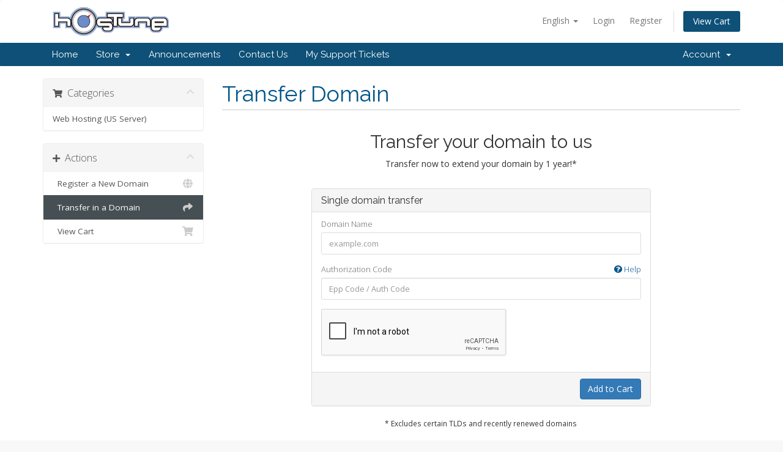

--- FILE ---
content_type: text/html; charset=utf-8
request_url: https://portal.hostune.com/cart.php?a=add&domain=transfer
body_size: 4650
content:
<!DOCTYPE html>
<html lang="en">
<head>
    <meta charset="utf-8" />
    <meta http-equiv="X-UA-Compatible" content="IE=edge">
    <meta name="viewport" content="width=device-width, initial-scale=1">
    <title>Shopping Cart - Hostune Network Indonesia</title>

    <!-- Styling -->
<link href="//fonts.googleapis.com/css?family=Open+Sans:300,400,600|Raleway:400,700" rel="stylesheet">
<link href="/templates/six/css/all.min.css?v=fc0667" rel="stylesheet">
<link href="/assets/css/fontawesome-all.min.css" rel="stylesheet">
<link href="/templates/six/css/custom.css" rel="stylesheet">

<!-- HTML5 Shim and Respond.js IE8 support of HTML5 elements and media queries -->
<!-- WARNING: Respond.js doesn't work if you view the page via file:// -->
<!--[if lt IE 9]>
  <script src="https://oss.maxcdn.com/libs/html5shiv/3.7.0/html5shiv.js"></script>
  <script src="https://oss.maxcdn.com/libs/respond.js/1.4.2/respond.min.js"></script>
<![endif]-->

<script type="text/javascript">
    var csrfToken = 'a4694e6767598ec2b07a06687cb474598b97bcc2',
        markdownGuide = 'Markdown Guide',
        locale = 'en',
        saved = 'saved',
        saving = 'autosaving',
        whmcsBaseUrl = "",
        requiredText = 'Required',
        recaptchaSiteKey = "6Le3l7cmAAAAAMC7rXspGUCJEpz_rlQmtzrxGxAn";
</script>
<script src="/templates/six/js/scripts.min.js?v=fc0667"></script>


    

</head>
<body data-phone-cc-input="1">



<section id="header">
    <div class="container">
        <ul class="top-nav">
                            <li>
                    <a href="#" class="choose-language" data-toggle="popover" id="languageChooser">
                        English
                        <b class="caret"></b>
                    </a>
                    <div id="languageChooserContent" class="hidden">
                        <ul>
                                                            <li>
                                    <a href="/cart.php?a=add&amp;domain=transfer&amp;language=arabic">العربية</a>
                                </li>
                                                            <li>
                                    <a href="/cart.php?a=add&amp;domain=transfer&amp;language=azerbaijani">Azerbaijani</a>
                                </li>
                                                            <li>
                                    <a href="/cart.php?a=add&amp;domain=transfer&amp;language=catalan">Català</a>
                                </li>
                                                            <li>
                                    <a href="/cart.php?a=add&amp;domain=transfer&amp;language=chinese">中文</a>
                                </li>
                                                            <li>
                                    <a href="/cart.php?a=add&amp;domain=transfer&amp;language=croatian">Hrvatski</a>
                                </li>
                                                            <li>
                                    <a href="/cart.php?a=add&amp;domain=transfer&amp;language=czech">Čeština</a>
                                </li>
                                                            <li>
                                    <a href="/cart.php?a=add&amp;domain=transfer&amp;language=danish">Dansk</a>
                                </li>
                                                            <li>
                                    <a href="/cart.php?a=add&amp;domain=transfer&amp;language=dutch">Nederlands</a>
                                </li>
                                                            <li>
                                    <a href="/cart.php?a=add&amp;domain=transfer&amp;language=english">English</a>
                                </li>
                                                            <li>
                                    <a href="/cart.php?a=add&amp;domain=transfer&amp;language=estonian">Estonian</a>
                                </li>
                                                            <li>
                                    <a href="/cart.php?a=add&amp;domain=transfer&amp;language=farsi">Persian</a>
                                </li>
                                                            <li>
                                    <a href="/cart.php?a=add&amp;domain=transfer&amp;language=french">Français</a>
                                </li>
                                                            <li>
                                    <a href="/cart.php?a=add&amp;domain=transfer&amp;language=german">Deutsch</a>
                                </li>
                                                            <li>
                                    <a href="/cart.php?a=add&amp;domain=transfer&amp;language=hebrew">עברית</a>
                                </li>
                                                            <li>
                                    <a href="/cart.php?a=add&amp;domain=transfer&amp;language=hungarian">Magyar</a>
                                </li>
                                                            <li>
                                    <a href="/cart.php?a=add&amp;domain=transfer&amp;language=italian">Italiano</a>
                                </li>
                                                            <li>
                                    <a href="/cart.php?a=add&amp;domain=transfer&amp;language=macedonian">Macedonian</a>
                                </li>
                                                            <li>
                                    <a href="/cart.php?a=add&amp;domain=transfer&amp;language=norwegian">Norwegian</a>
                                </li>
                                                            <li>
                                    <a href="/cart.php?a=add&amp;domain=transfer&amp;language=portuguese-br">Português</a>
                                </li>
                                                            <li>
                                    <a href="/cart.php?a=add&amp;domain=transfer&amp;language=portuguese-pt">Português</a>
                                </li>
                                                            <li>
                                    <a href="/cart.php?a=add&amp;domain=transfer&amp;language=romanian">Română</a>
                                </li>
                                                            <li>
                                    <a href="/cart.php?a=add&amp;domain=transfer&amp;language=russian">Русский</a>
                                </li>
                                                            <li>
                                    <a href="/cart.php?a=add&amp;domain=transfer&amp;language=spanish">Español</a>
                                </li>
                                                            <li>
                                    <a href="/cart.php?a=add&amp;domain=transfer&amp;language=swedish">Svenska</a>
                                </li>
                                                            <li>
                                    <a href="/cart.php?a=add&amp;domain=transfer&amp;language=turkish">Türkçe</a>
                                </li>
                                                            <li>
                                    <a href="/cart.php?a=add&amp;domain=transfer&amp;language=ukranian">Українська</a>
                                </li>
                                                    </ul>
                    </div>
                </li>
                                        <li>
                    <a href="/clientarea.php">Login</a>
                </li>
                                    <li>
                        <a href="/register.php">Register</a>
                    </li>
                                <li class="primary-action">
                    <a href="/cart.php?a=view" class="btn">
                        View Cart
                    </a>
                </li>
                                </ul>

                    <a href="/index.php" class="logo"><img src="/assets/img/logo.png" alt="Hostune Network Indonesia"></a>
        
    </div>
</section>

<section id="main-menu">

    <nav id="nav" class="navbar navbar-default navbar-main" role="navigation">
        <div class="container">
            <!-- Brand and toggle get grouped for better mobile display -->
            <div class="navbar-header">
                <button type="button" class="navbar-toggle" data-toggle="collapse" data-target="#primary-nav">
                    <span class="sr-only">Toggle navigation</span>
                    <span class="icon-bar"></span>
                    <span class="icon-bar"></span>
                    <span class="icon-bar"></span>
                </button>
            </div>

            <!-- Collect the nav links, forms, and other content for toggling -->
            <div class="collapse navbar-collapse" id="primary-nav">

                <ul class="nav navbar-nav">

                        <li menuItemName="Home" class="" id="Primary_Navbar-Home">
        <a href="/index.php">
                        Home
                                </a>
            </li>
    <li menuItemName="Store" class="dropdown" id="Primary_Navbar-Store">
        <a class="dropdown-toggle" data-toggle="dropdown" href="#">
                        Store
                        &nbsp;<b class="caret"></b>        </a>
                    <ul class="dropdown-menu">
                            <li menuItemName="Browse Products Services" id="Primary_Navbar-Store-Browse_Products_Services">
                    <a href="/cart.php">
                                                Browse All
                                            </a>
                </li>
                            <li menuItemName="Shop Divider 1" class="nav-divider" id="Primary_Navbar-Store-Shop_Divider_1">
                    <a href="">
                                                -----
                                            </a>
                </li>
                            <li menuItemName="Web Hosting (US Server)" id="Primary_Navbar-Store-Web_Hosting_(US_Server)">
                    <a href="/cart.php?gid=2">
                                                Web Hosting (US Server)
                                            </a>
                </li>
                            <li menuItemName="Register a New Domain" id="Primary_Navbar-Store-Register_a_New_Domain">
                    <a href="/cart.php?a=add&domain=register">
                                                Register a New Domain
                                            </a>
                </li>
                            <li menuItemName="Transfer a Domain to Us" id="Primary_Navbar-Store-Transfer_a_Domain_to_Us">
                    <a href="/cart.php?a=add&domain=transfer">
                                                Transfer Domains to Us
                                            </a>
                </li>
                        </ul>
            </li>
    <li menuItemName="Announcements" class="" id="Primary_Navbar-Announcements">
        <a href="/announcements">
                        Announcements
                                </a>
            </li>
    <li menuItemName="Contact Us" class="" id="Primary_Navbar-Contact_Us">
        <a href="/contact.php">
                        Contact Us
                                </a>
            </li>
    <li menuItemName="My Support Tickets" class="" id="Primary_Navbar-My_Support_Tickets">
        <a href="https://portal.hostune.com/supporttickets.php">
                        My Support Tickets
                                </a>
            </li>

                </ul>

                <ul class="nav navbar-nav navbar-right">

                        <li menuItemName="Account" class="dropdown" id="Secondary_Navbar-Account">
        <a class="dropdown-toggle" data-toggle="dropdown" href="#">
                        Account
                        &nbsp;<b class="caret"></b>        </a>
                    <ul class="dropdown-menu">
                            <li menuItemName="Login" id="Secondary_Navbar-Account-Login">
                    <a href="/clientarea.php">
                                                Login
                                            </a>
                </li>
                            <li menuItemName="Register" id="Secondary_Navbar-Account-Register">
                    <a href="/register.php">
                                                Register
                                            </a>
                </li>
                            <li menuItemName="Divider" class="nav-divider" id="Secondary_Navbar-Account-Divider">
                    <a href="">
                                                -----
                                            </a>
                </li>
                            <li menuItemName="Forgot Password?" id="Secondary_Navbar-Account-Forgot_Password?">
                    <a href="/password/reset/begin">
                                                Forgot Password?
                                            </a>
                </li>
                        </ul>
            </li>

                </ul>

            </div><!-- /.navbar-collapse -->
        </div>
    </nav>

</section>



<section id="main-body">
    <div class="container">
        <div class="row">

                <!-- Container for main page display content -->
        <div class="col-xs-12 main-content">
            

<link rel="stylesheet" type="text/css" href="/templates/orderforms/standard_cart/css/all.min.css?v=fc0667" />
<script type="text/javascript" src="/templates/orderforms/standard_cart/js/scripts.min.js?v=fc0667"></script>

<div id="order-standard_cart">

    <div class="row">

        <div class="pull-md-right col-md-9">

            <div class="header-lined">
                <h1>
                    Transfer Domain
                </h1>
            </div>

        </div>

        <div class="col-md-3 pull-md-left sidebar hidden-xs hidden-sm">

                <div menuItemName="Categories" class="panel panel-sidebar">
        <div class="panel-heading">
            <h3 class="panel-title">
                                    <i class="fas fa-shopping-cart"></i>&nbsp;
                
                Categories

                
                <i class="fas fa-chevron-up panel-minimise pull-right"></i>
            </h3>
        </div>

        
                    <div class="list-group">
                                                            <a menuItemName="Web Hosting (US Server)" href="/cart.php?gid=2" class="list-group-item" id="Secondary_Sidebar-Categories-Web_Hosting_(US_Server)">
                            
                            Web Hosting (US Server)

                                                    </a>
                                                </div>
        
            </div>

        <div menuItemName="Actions" class="panel panel-sidebar">
        <div class="panel-heading">
            <h3 class="panel-title">
                                    <i class="fas fa-plus"></i>&nbsp;
                
                Actions

                
                <i class="fas fa-chevron-up panel-minimise pull-right"></i>
            </h3>
        </div>

        
                    <div class="list-group">
                                                            <a menuItemName="Domain Registration" href="/cart.php?a=add&domain=register" class="list-group-item" id="Secondary_Sidebar-Actions-Domain_Registration">
                                                            <i class="fas fa-globe fa-fw"></i>&nbsp;
                            
                            Register a New Domain

                                                    </a>
                                                                                <a menuItemName="Domain Transfer" href="/cart.php?a=add&domain=transfer" class="list-group-item active" id="Secondary_Sidebar-Actions-Domain_Transfer">
                                                            <i class="fas fa-share fa-fw"></i>&nbsp;
                            
                            Transfer in a Domain

                                                    </a>
                                                                                <a menuItemName="View Cart" href="/cart.php?a=view" class="list-group-item" id="Secondary_Sidebar-Actions-View_Cart">
                                                            <i class="fas fa-shopping-cart fa-fw"></i>&nbsp;
                            
                            View Cart

                                                    </a>
                                                </div>
        
            </div>

    
        </div>

        <div class="col-md-9 pull-md-right">

            <div class="categories-collapsed visible-xs visible-sm clearfix">

    <div class="pull-left form-inline">
        <form method="get" action="/cart.php">
            <select name="gid" onchange="submit()" class="form-control">
                <optgroup label="Product Categories">
                                            <option value="2">Web Hosting (US Server)</option>
                                    </optgroup>
                <optgroup label="Actions">
                                                                <option value="registerdomain">Register a New Domain</option>
                                                                <option value="transferdomain" selected>Transfer in a Domain</option>
                                        <option value="viewcart">View Cart</option>
                </optgroup>
            </select>
        </form>
    </div>

    
</div>

            <div class="text-center">
                <h2>Transfer your domain to us</h2>
                <p>Transfer now to extend your domain by 1 year!*</p>
            </div>
            <br />

            <form method="post" action="cart.php" id="frmDomainTransfer">
<input type="hidden" name="token" value="a4694e6767598ec2b07a06687cb474598b97bcc2" />
                <input type="hidden" name="a" value="addDomainTransfer">

                <div class="row">
                    <div class="col-sm-8 col-sm-offset-2">
                        <div class="panel panel-default">
                            <div class="panel-heading">
                                <h3 class="panel-title">Single domain transfer</h3>
                            </div>
                            <div class="panel-body">
                                <div class="form-group">
                                    <label for="inputTransferDomain">Domain Name</label>
                                    <input type="text" class="form-control" name="domain" id="inputTransferDomain" value="" placeholder="example.com" data-toggle="tooltip" data-placement="left" data-trigger="manual" title="Please enter your domain" />
                                </div>
                                <div class="form-group">
                                    <label for="inputAuthCode" style="width:100%;">
                                        Authorization Code
                                        <a href="" data-toggle="tooltip" data-placement="left" title="To initiate a transfer you will need to obtain the authorization code from your current registrar. These can often be referred to as either the epp code or auth code. They act as a password and are unique to the domain name." class="pull-right"><i class="fas fa-question-circle"></i> Help</a>
                                    </label>
                                    <input type="text" class="form-control" name="epp" id="inputAuthCode" placeholder="Epp Code / Auth Code" data-toggle="tooltip" data-placement="left" data-trigger="manual" title="Required" />
                                </div>
                                <div id="transferUnavailable" class="alert alert-warning slim-alert text-center hidden"></div>
                                                                    <div class="form-group recaptcha-container" id="captchaContainer"></div>
                                                            </div>

                            <div class="panel-footer text-right">
                                <button type="submit" id="btnTransferDomain" class="btn btn-primary btn-transfer btn-recaptcha">
                                    <span class="loader hidden" id="addTransferLoader">
                                        <i class="fas fa-fw fa-spinner fa-spin"></i>
                                    </span>
                                    <span id="addToCart">Add to Cart</span>
                                </button>
                            </div>
                        </div>
                    </div>
                </div>

            </form>

            <p class="text-center small">* Excludes certain TLDs and recently renewed domains</p>

        </div>
    </div>
</div>



                </div><!-- /.main-content -->
                            <div class="clearfix"></div>
        </div>
    </div>
</section>

<section id="footer">
    <div class="container">
        <a href="#" class="back-to-top"><i class="fas fa-chevron-up"></i></a>
        <p>Copyright &copy; 2026 Hostune Network Indonesia. All Rights Reserved.</p>
    </div>
</section>

<div class="modal system-modal fade" id="modalAjax" tabindex="-1" role="dialog" aria-hidden="true">
    <div class="modal-dialog">
        <div class="modal-content panel-primary">
            <div class="modal-header panel-heading">
                <button type="button" class="close" data-dismiss="modal">
                    <span aria-hidden="true">&times;</span>
                    <span class="sr-only">Close</span>
                </button>
                <h4 class="modal-title"></h4>
            </div>
            <div class="modal-body panel-body">
                Loading...
            </div>
            <div class="modal-footer panel-footer">
                <div class="pull-left loader">
                    <i class="fas fa-circle-notch fa-spin"></i>
                    Loading...
                </div>
                <button type="button" class="btn btn-default" data-dismiss="modal">
                    Close
                </button>
                <button type="button" class="btn btn-primary modal-submit">
                    Submit
                </button>
            </div>
        </div>
    </div>
</div>

<form action="#" id="frmGeneratePassword" class="form-horizontal">
    <div class="modal fade" id="modalGeneratePassword">
        <div class="modal-dialog">
            <div class="modal-content panel-primary">
                <div class="modal-header panel-heading">
                    <button type="button" class="close" data-dismiss="modal" aria-label="Close"><span aria-hidden="true">&times;</span></button>
                    <h4 class="modal-title">
                        Generate Password
                    </h4>
                </div>
                <div class="modal-body">
                    <div class="alert alert-danger hidden" id="generatePwLengthError">
                        Please enter a number between 8 and 64 for the password length
                    </div>
                    <div class="form-group">
                        <label for="generatePwLength" class="col-sm-4 control-label">Password Length</label>
                        <div class="col-sm-8">
                            <input type="number" min="8" value="12" step="1" class="form-control input-inline input-inline-100" id="inputGeneratePasswordLength">
                        </div>
                    </div>
                    <div class="form-group">
                        <label for="generatePwOutput" class="col-sm-4 control-label">Generated Password</label>
                        <div class="col-sm-8">
                            <input type="text" class="form-control" id="inputGeneratePasswordOutput">
                        </div>
                    </div>
                    <div class="row">
                        <div class="col-sm-8 col-sm-offset-4">
                            <button type="submit" class="btn btn-default btn-sm">
                                <i class="fa fa-plus fa-fw"></i>
                                Generate new password
                            </button>
                            <button type="button" class="btn btn-default btn-sm copy-to-clipboard" data-clipboard-target="#inputGeneratePasswordOutput">
                                <img src="assets/img/clippy.svg" alt="Copy to clipboard" width="15">
                                
                            </button>
                        </div>
                    </div>
                </div>
                <div class="modal-footer">
                    <button type="button" class="btn btn-default" data-dismiss="modal">
                        Close
                    </button>
                    <button type="button" class="btn btn-primary" id="btnGeneratePasswordInsert" data-clipboard-target="#inputGeneratePasswordOutput">
                        Copy to clipboard & Insert
                    </button>
                </div>
            </div>
        </div>
    </div>
</form>



</body>
</html>


--- FILE ---
content_type: text/html; charset=utf-8
request_url: https://www.google.com/recaptcha/api2/anchor?ar=1&k=6Le3l7cmAAAAAMC7rXspGUCJEpz_rlQmtzrxGxAn&co=aHR0cHM6Ly9wb3J0YWwuaG9zdHVuZS5jb206NDQz&hl=en&v=N67nZn4AqZkNcbeMu4prBgzg&size=normal&anchor-ms=20000&execute-ms=30000&cb=nyzfhbvw8uun
body_size: 49378
content:
<!DOCTYPE HTML><html dir="ltr" lang="en"><head><meta http-equiv="Content-Type" content="text/html; charset=UTF-8">
<meta http-equiv="X-UA-Compatible" content="IE=edge">
<title>reCAPTCHA</title>
<style type="text/css">
/* cyrillic-ext */
@font-face {
  font-family: 'Roboto';
  font-style: normal;
  font-weight: 400;
  font-stretch: 100%;
  src: url(//fonts.gstatic.com/s/roboto/v48/KFO7CnqEu92Fr1ME7kSn66aGLdTylUAMa3GUBHMdazTgWw.woff2) format('woff2');
  unicode-range: U+0460-052F, U+1C80-1C8A, U+20B4, U+2DE0-2DFF, U+A640-A69F, U+FE2E-FE2F;
}
/* cyrillic */
@font-face {
  font-family: 'Roboto';
  font-style: normal;
  font-weight: 400;
  font-stretch: 100%;
  src: url(//fonts.gstatic.com/s/roboto/v48/KFO7CnqEu92Fr1ME7kSn66aGLdTylUAMa3iUBHMdazTgWw.woff2) format('woff2');
  unicode-range: U+0301, U+0400-045F, U+0490-0491, U+04B0-04B1, U+2116;
}
/* greek-ext */
@font-face {
  font-family: 'Roboto';
  font-style: normal;
  font-weight: 400;
  font-stretch: 100%;
  src: url(//fonts.gstatic.com/s/roboto/v48/KFO7CnqEu92Fr1ME7kSn66aGLdTylUAMa3CUBHMdazTgWw.woff2) format('woff2');
  unicode-range: U+1F00-1FFF;
}
/* greek */
@font-face {
  font-family: 'Roboto';
  font-style: normal;
  font-weight: 400;
  font-stretch: 100%;
  src: url(//fonts.gstatic.com/s/roboto/v48/KFO7CnqEu92Fr1ME7kSn66aGLdTylUAMa3-UBHMdazTgWw.woff2) format('woff2');
  unicode-range: U+0370-0377, U+037A-037F, U+0384-038A, U+038C, U+038E-03A1, U+03A3-03FF;
}
/* math */
@font-face {
  font-family: 'Roboto';
  font-style: normal;
  font-weight: 400;
  font-stretch: 100%;
  src: url(//fonts.gstatic.com/s/roboto/v48/KFO7CnqEu92Fr1ME7kSn66aGLdTylUAMawCUBHMdazTgWw.woff2) format('woff2');
  unicode-range: U+0302-0303, U+0305, U+0307-0308, U+0310, U+0312, U+0315, U+031A, U+0326-0327, U+032C, U+032F-0330, U+0332-0333, U+0338, U+033A, U+0346, U+034D, U+0391-03A1, U+03A3-03A9, U+03B1-03C9, U+03D1, U+03D5-03D6, U+03F0-03F1, U+03F4-03F5, U+2016-2017, U+2034-2038, U+203C, U+2040, U+2043, U+2047, U+2050, U+2057, U+205F, U+2070-2071, U+2074-208E, U+2090-209C, U+20D0-20DC, U+20E1, U+20E5-20EF, U+2100-2112, U+2114-2115, U+2117-2121, U+2123-214F, U+2190, U+2192, U+2194-21AE, U+21B0-21E5, U+21F1-21F2, U+21F4-2211, U+2213-2214, U+2216-22FF, U+2308-230B, U+2310, U+2319, U+231C-2321, U+2336-237A, U+237C, U+2395, U+239B-23B7, U+23D0, U+23DC-23E1, U+2474-2475, U+25AF, U+25B3, U+25B7, U+25BD, U+25C1, U+25CA, U+25CC, U+25FB, U+266D-266F, U+27C0-27FF, U+2900-2AFF, U+2B0E-2B11, U+2B30-2B4C, U+2BFE, U+3030, U+FF5B, U+FF5D, U+1D400-1D7FF, U+1EE00-1EEFF;
}
/* symbols */
@font-face {
  font-family: 'Roboto';
  font-style: normal;
  font-weight: 400;
  font-stretch: 100%;
  src: url(//fonts.gstatic.com/s/roboto/v48/KFO7CnqEu92Fr1ME7kSn66aGLdTylUAMaxKUBHMdazTgWw.woff2) format('woff2');
  unicode-range: U+0001-000C, U+000E-001F, U+007F-009F, U+20DD-20E0, U+20E2-20E4, U+2150-218F, U+2190, U+2192, U+2194-2199, U+21AF, U+21E6-21F0, U+21F3, U+2218-2219, U+2299, U+22C4-22C6, U+2300-243F, U+2440-244A, U+2460-24FF, U+25A0-27BF, U+2800-28FF, U+2921-2922, U+2981, U+29BF, U+29EB, U+2B00-2BFF, U+4DC0-4DFF, U+FFF9-FFFB, U+10140-1018E, U+10190-1019C, U+101A0, U+101D0-101FD, U+102E0-102FB, U+10E60-10E7E, U+1D2C0-1D2D3, U+1D2E0-1D37F, U+1F000-1F0FF, U+1F100-1F1AD, U+1F1E6-1F1FF, U+1F30D-1F30F, U+1F315, U+1F31C, U+1F31E, U+1F320-1F32C, U+1F336, U+1F378, U+1F37D, U+1F382, U+1F393-1F39F, U+1F3A7-1F3A8, U+1F3AC-1F3AF, U+1F3C2, U+1F3C4-1F3C6, U+1F3CA-1F3CE, U+1F3D4-1F3E0, U+1F3ED, U+1F3F1-1F3F3, U+1F3F5-1F3F7, U+1F408, U+1F415, U+1F41F, U+1F426, U+1F43F, U+1F441-1F442, U+1F444, U+1F446-1F449, U+1F44C-1F44E, U+1F453, U+1F46A, U+1F47D, U+1F4A3, U+1F4B0, U+1F4B3, U+1F4B9, U+1F4BB, U+1F4BF, U+1F4C8-1F4CB, U+1F4D6, U+1F4DA, U+1F4DF, U+1F4E3-1F4E6, U+1F4EA-1F4ED, U+1F4F7, U+1F4F9-1F4FB, U+1F4FD-1F4FE, U+1F503, U+1F507-1F50B, U+1F50D, U+1F512-1F513, U+1F53E-1F54A, U+1F54F-1F5FA, U+1F610, U+1F650-1F67F, U+1F687, U+1F68D, U+1F691, U+1F694, U+1F698, U+1F6AD, U+1F6B2, U+1F6B9-1F6BA, U+1F6BC, U+1F6C6-1F6CF, U+1F6D3-1F6D7, U+1F6E0-1F6EA, U+1F6F0-1F6F3, U+1F6F7-1F6FC, U+1F700-1F7FF, U+1F800-1F80B, U+1F810-1F847, U+1F850-1F859, U+1F860-1F887, U+1F890-1F8AD, U+1F8B0-1F8BB, U+1F8C0-1F8C1, U+1F900-1F90B, U+1F93B, U+1F946, U+1F984, U+1F996, U+1F9E9, U+1FA00-1FA6F, U+1FA70-1FA7C, U+1FA80-1FA89, U+1FA8F-1FAC6, U+1FACE-1FADC, U+1FADF-1FAE9, U+1FAF0-1FAF8, U+1FB00-1FBFF;
}
/* vietnamese */
@font-face {
  font-family: 'Roboto';
  font-style: normal;
  font-weight: 400;
  font-stretch: 100%;
  src: url(//fonts.gstatic.com/s/roboto/v48/KFO7CnqEu92Fr1ME7kSn66aGLdTylUAMa3OUBHMdazTgWw.woff2) format('woff2');
  unicode-range: U+0102-0103, U+0110-0111, U+0128-0129, U+0168-0169, U+01A0-01A1, U+01AF-01B0, U+0300-0301, U+0303-0304, U+0308-0309, U+0323, U+0329, U+1EA0-1EF9, U+20AB;
}
/* latin-ext */
@font-face {
  font-family: 'Roboto';
  font-style: normal;
  font-weight: 400;
  font-stretch: 100%;
  src: url(//fonts.gstatic.com/s/roboto/v48/KFO7CnqEu92Fr1ME7kSn66aGLdTylUAMa3KUBHMdazTgWw.woff2) format('woff2');
  unicode-range: U+0100-02BA, U+02BD-02C5, U+02C7-02CC, U+02CE-02D7, U+02DD-02FF, U+0304, U+0308, U+0329, U+1D00-1DBF, U+1E00-1E9F, U+1EF2-1EFF, U+2020, U+20A0-20AB, U+20AD-20C0, U+2113, U+2C60-2C7F, U+A720-A7FF;
}
/* latin */
@font-face {
  font-family: 'Roboto';
  font-style: normal;
  font-weight: 400;
  font-stretch: 100%;
  src: url(//fonts.gstatic.com/s/roboto/v48/KFO7CnqEu92Fr1ME7kSn66aGLdTylUAMa3yUBHMdazQ.woff2) format('woff2');
  unicode-range: U+0000-00FF, U+0131, U+0152-0153, U+02BB-02BC, U+02C6, U+02DA, U+02DC, U+0304, U+0308, U+0329, U+2000-206F, U+20AC, U+2122, U+2191, U+2193, U+2212, U+2215, U+FEFF, U+FFFD;
}
/* cyrillic-ext */
@font-face {
  font-family: 'Roboto';
  font-style: normal;
  font-weight: 500;
  font-stretch: 100%;
  src: url(//fonts.gstatic.com/s/roboto/v48/KFO7CnqEu92Fr1ME7kSn66aGLdTylUAMa3GUBHMdazTgWw.woff2) format('woff2');
  unicode-range: U+0460-052F, U+1C80-1C8A, U+20B4, U+2DE0-2DFF, U+A640-A69F, U+FE2E-FE2F;
}
/* cyrillic */
@font-face {
  font-family: 'Roboto';
  font-style: normal;
  font-weight: 500;
  font-stretch: 100%;
  src: url(//fonts.gstatic.com/s/roboto/v48/KFO7CnqEu92Fr1ME7kSn66aGLdTylUAMa3iUBHMdazTgWw.woff2) format('woff2');
  unicode-range: U+0301, U+0400-045F, U+0490-0491, U+04B0-04B1, U+2116;
}
/* greek-ext */
@font-face {
  font-family: 'Roboto';
  font-style: normal;
  font-weight: 500;
  font-stretch: 100%;
  src: url(//fonts.gstatic.com/s/roboto/v48/KFO7CnqEu92Fr1ME7kSn66aGLdTylUAMa3CUBHMdazTgWw.woff2) format('woff2');
  unicode-range: U+1F00-1FFF;
}
/* greek */
@font-face {
  font-family: 'Roboto';
  font-style: normal;
  font-weight: 500;
  font-stretch: 100%;
  src: url(//fonts.gstatic.com/s/roboto/v48/KFO7CnqEu92Fr1ME7kSn66aGLdTylUAMa3-UBHMdazTgWw.woff2) format('woff2');
  unicode-range: U+0370-0377, U+037A-037F, U+0384-038A, U+038C, U+038E-03A1, U+03A3-03FF;
}
/* math */
@font-face {
  font-family: 'Roboto';
  font-style: normal;
  font-weight: 500;
  font-stretch: 100%;
  src: url(//fonts.gstatic.com/s/roboto/v48/KFO7CnqEu92Fr1ME7kSn66aGLdTylUAMawCUBHMdazTgWw.woff2) format('woff2');
  unicode-range: U+0302-0303, U+0305, U+0307-0308, U+0310, U+0312, U+0315, U+031A, U+0326-0327, U+032C, U+032F-0330, U+0332-0333, U+0338, U+033A, U+0346, U+034D, U+0391-03A1, U+03A3-03A9, U+03B1-03C9, U+03D1, U+03D5-03D6, U+03F0-03F1, U+03F4-03F5, U+2016-2017, U+2034-2038, U+203C, U+2040, U+2043, U+2047, U+2050, U+2057, U+205F, U+2070-2071, U+2074-208E, U+2090-209C, U+20D0-20DC, U+20E1, U+20E5-20EF, U+2100-2112, U+2114-2115, U+2117-2121, U+2123-214F, U+2190, U+2192, U+2194-21AE, U+21B0-21E5, U+21F1-21F2, U+21F4-2211, U+2213-2214, U+2216-22FF, U+2308-230B, U+2310, U+2319, U+231C-2321, U+2336-237A, U+237C, U+2395, U+239B-23B7, U+23D0, U+23DC-23E1, U+2474-2475, U+25AF, U+25B3, U+25B7, U+25BD, U+25C1, U+25CA, U+25CC, U+25FB, U+266D-266F, U+27C0-27FF, U+2900-2AFF, U+2B0E-2B11, U+2B30-2B4C, U+2BFE, U+3030, U+FF5B, U+FF5D, U+1D400-1D7FF, U+1EE00-1EEFF;
}
/* symbols */
@font-face {
  font-family: 'Roboto';
  font-style: normal;
  font-weight: 500;
  font-stretch: 100%;
  src: url(//fonts.gstatic.com/s/roboto/v48/KFO7CnqEu92Fr1ME7kSn66aGLdTylUAMaxKUBHMdazTgWw.woff2) format('woff2');
  unicode-range: U+0001-000C, U+000E-001F, U+007F-009F, U+20DD-20E0, U+20E2-20E4, U+2150-218F, U+2190, U+2192, U+2194-2199, U+21AF, U+21E6-21F0, U+21F3, U+2218-2219, U+2299, U+22C4-22C6, U+2300-243F, U+2440-244A, U+2460-24FF, U+25A0-27BF, U+2800-28FF, U+2921-2922, U+2981, U+29BF, U+29EB, U+2B00-2BFF, U+4DC0-4DFF, U+FFF9-FFFB, U+10140-1018E, U+10190-1019C, U+101A0, U+101D0-101FD, U+102E0-102FB, U+10E60-10E7E, U+1D2C0-1D2D3, U+1D2E0-1D37F, U+1F000-1F0FF, U+1F100-1F1AD, U+1F1E6-1F1FF, U+1F30D-1F30F, U+1F315, U+1F31C, U+1F31E, U+1F320-1F32C, U+1F336, U+1F378, U+1F37D, U+1F382, U+1F393-1F39F, U+1F3A7-1F3A8, U+1F3AC-1F3AF, U+1F3C2, U+1F3C4-1F3C6, U+1F3CA-1F3CE, U+1F3D4-1F3E0, U+1F3ED, U+1F3F1-1F3F3, U+1F3F5-1F3F7, U+1F408, U+1F415, U+1F41F, U+1F426, U+1F43F, U+1F441-1F442, U+1F444, U+1F446-1F449, U+1F44C-1F44E, U+1F453, U+1F46A, U+1F47D, U+1F4A3, U+1F4B0, U+1F4B3, U+1F4B9, U+1F4BB, U+1F4BF, U+1F4C8-1F4CB, U+1F4D6, U+1F4DA, U+1F4DF, U+1F4E3-1F4E6, U+1F4EA-1F4ED, U+1F4F7, U+1F4F9-1F4FB, U+1F4FD-1F4FE, U+1F503, U+1F507-1F50B, U+1F50D, U+1F512-1F513, U+1F53E-1F54A, U+1F54F-1F5FA, U+1F610, U+1F650-1F67F, U+1F687, U+1F68D, U+1F691, U+1F694, U+1F698, U+1F6AD, U+1F6B2, U+1F6B9-1F6BA, U+1F6BC, U+1F6C6-1F6CF, U+1F6D3-1F6D7, U+1F6E0-1F6EA, U+1F6F0-1F6F3, U+1F6F7-1F6FC, U+1F700-1F7FF, U+1F800-1F80B, U+1F810-1F847, U+1F850-1F859, U+1F860-1F887, U+1F890-1F8AD, U+1F8B0-1F8BB, U+1F8C0-1F8C1, U+1F900-1F90B, U+1F93B, U+1F946, U+1F984, U+1F996, U+1F9E9, U+1FA00-1FA6F, U+1FA70-1FA7C, U+1FA80-1FA89, U+1FA8F-1FAC6, U+1FACE-1FADC, U+1FADF-1FAE9, U+1FAF0-1FAF8, U+1FB00-1FBFF;
}
/* vietnamese */
@font-face {
  font-family: 'Roboto';
  font-style: normal;
  font-weight: 500;
  font-stretch: 100%;
  src: url(//fonts.gstatic.com/s/roboto/v48/KFO7CnqEu92Fr1ME7kSn66aGLdTylUAMa3OUBHMdazTgWw.woff2) format('woff2');
  unicode-range: U+0102-0103, U+0110-0111, U+0128-0129, U+0168-0169, U+01A0-01A1, U+01AF-01B0, U+0300-0301, U+0303-0304, U+0308-0309, U+0323, U+0329, U+1EA0-1EF9, U+20AB;
}
/* latin-ext */
@font-face {
  font-family: 'Roboto';
  font-style: normal;
  font-weight: 500;
  font-stretch: 100%;
  src: url(//fonts.gstatic.com/s/roboto/v48/KFO7CnqEu92Fr1ME7kSn66aGLdTylUAMa3KUBHMdazTgWw.woff2) format('woff2');
  unicode-range: U+0100-02BA, U+02BD-02C5, U+02C7-02CC, U+02CE-02D7, U+02DD-02FF, U+0304, U+0308, U+0329, U+1D00-1DBF, U+1E00-1E9F, U+1EF2-1EFF, U+2020, U+20A0-20AB, U+20AD-20C0, U+2113, U+2C60-2C7F, U+A720-A7FF;
}
/* latin */
@font-face {
  font-family: 'Roboto';
  font-style: normal;
  font-weight: 500;
  font-stretch: 100%;
  src: url(//fonts.gstatic.com/s/roboto/v48/KFO7CnqEu92Fr1ME7kSn66aGLdTylUAMa3yUBHMdazQ.woff2) format('woff2');
  unicode-range: U+0000-00FF, U+0131, U+0152-0153, U+02BB-02BC, U+02C6, U+02DA, U+02DC, U+0304, U+0308, U+0329, U+2000-206F, U+20AC, U+2122, U+2191, U+2193, U+2212, U+2215, U+FEFF, U+FFFD;
}
/* cyrillic-ext */
@font-face {
  font-family: 'Roboto';
  font-style: normal;
  font-weight: 900;
  font-stretch: 100%;
  src: url(//fonts.gstatic.com/s/roboto/v48/KFO7CnqEu92Fr1ME7kSn66aGLdTylUAMa3GUBHMdazTgWw.woff2) format('woff2');
  unicode-range: U+0460-052F, U+1C80-1C8A, U+20B4, U+2DE0-2DFF, U+A640-A69F, U+FE2E-FE2F;
}
/* cyrillic */
@font-face {
  font-family: 'Roboto';
  font-style: normal;
  font-weight: 900;
  font-stretch: 100%;
  src: url(//fonts.gstatic.com/s/roboto/v48/KFO7CnqEu92Fr1ME7kSn66aGLdTylUAMa3iUBHMdazTgWw.woff2) format('woff2');
  unicode-range: U+0301, U+0400-045F, U+0490-0491, U+04B0-04B1, U+2116;
}
/* greek-ext */
@font-face {
  font-family: 'Roboto';
  font-style: normal;
  font-weight: 900;
  font-stretch: 100%;
  src: url(//fonts.gstatic.com/s/roboto/v48/KFO7CnqEu92Fr1ME7kSn66aGLdTylUAMa3CUBHMdazTgWw.woff2) format('woff2');
  unicode-range: U+1F00-1FFF;
}
/* greek */
@font-face {
  font-family: 'Roboto';
  font-style: normal;
  font-weight: 900;
  font-stretch: 100%;
  src: url(//fonts.gstatic.com/s/roboto/v48/KFO7CnqEu92Fr1ME7kSn66aGLdTylUAMa3-UBHMdazTgWw.woff2) format('woff2');
  unicode-range: U+0370-0377, U+037A-037F, U+0384-038A, U+038C, U+038E-03A1, U+03A3-03FF;
}
/* math */
@font-face {
  font-family: 'Roboto';
  font-style: normal;
  font-weight: 900;
  font-stretch: 100%;
  src: url(//fonts.gstatic.com/s/roboto/v48/KFO7CnqEu92Fr1ME7kSn66aGLdTylUAMawCUBHMdazTgWw.woff2) format('woff2');
  unicode-range: U+0302-0303, U+0305, U+0307-0308, U+0310, U+0312, U+0315, U+031A, U+0326-0327, U+032C, U+032F-0330, U+0332-0333, U+0338, U+033A, U+0346, U+034D, U+0391-03A1, U+03A3-03A9, U+03B1-03C9, U+03D1, U+03D5-03D6, U+03F0-03F1, U+03F4-03F5, U+2016-2017, U+2034-2038, U+203C, U+2040, U+2043, U+2047, U+2050, U+2057, U+205F, U+2070-2071, U+2074-208E, U+2090-209C, U+20D0-20DC, U+20E1, U+20E5-20EF, U+2100-2112, U+2114-2115, U+2117-2121, U+2123-214F, U+2190, U+2192, U+2194-21AE, U+21B0-21E5, U+21F1-21F2, U+21F4-2211, U+2213-2214, U+2216-22FF, U+2308-230B, U+2310, U+2319, U+231C-2321, U+2336-237A, U+237C, U+2395, U+239B-23B7, U+23D0, U+23DC-23E1, U+2474-2475, U+25AF, U+25B3, U+25B7, U+25BD, U+25C1, U+25CA, U+25CC, U+25FB, U+266D-266F, U+27C0-27FF, U+2900-2AFF, U+2B0E-2B11, U+2B30-2B4C, U+2BFE, U+3030, U+FF5B, U+FF5D, U+1D400-1D7FF, U+1EE00-1EEFF;
}
/* symbols */
@font-face {
  font-family: 'Roboto';
  font-style: normal;
  font-weight: 900;
  font-stretch: 100%;
  src: url(//fonts.gstatic.com/s/roboto/v48/KFO7CnqEu92Fr1ME7kSn66aGLdTylUAMaxKUBHMdazTgWw.woff2) format('woff2');
  unicode-range: U+0001-000C, U+000E-001F, U+007F-009F, U+20DD-20E0, U+20E2-20E4, U+2150-218F, U+2190, U+2192, U+2194-2199, U+21AF, U+21E6-21F0, U+21F3, U+2218-2219, U+2299, U+22C4-22C6, U+2300-243F, U+2440-244A, U+2460-24FF, U+25A0-27BF, U+2800-28FF, U+2921-2922, U+2981, U+29BF, U+29EB, U+2B00-2BFF, U+4DC0-4DFF, U+FFF9-FFFB, U+10140-1018E, U+10190-1019C, U+101A0, U+101D0-101FD, U+102E0-102FB, U+10E60-10E7E, U+1D2C0-1D2D3, U+1D2E0-1D37F, U+1F000-1F0FF, U+1F100-1F1AD, U+1F1E6-1F1FF, U+1F30D-1F30F, U+1F315, U+1F31C, U+1F31E, U+1F320-1F32C, U+1F336, U+1F378, U+1F37D, U+1F382, U+1F393-1F39F, U+1F3A7-1F3A8, U+1F3AC-1F3AF, U+1F3C2, U+1F3C4-1F3C6, U+1F3CA-1F3CE, U+1F3D4-1F3E0, U+1F3ED, U+1F3F1-1F3F3, U+1F3F5-1F3F7, U+1F408, U+1F415, U+1F41F, U+1F426, U+1F43F, U+1F441-1F442, U+1F444, U+1F446-1F449, U+1F44C-1F44E, U+1F453, U+1F46A, U+1F47D, U+1F4A3, U+1F4B0, U+1F4B3, U+1F4B9, U+1F4BB, U+1F4BF, U+1F4C8-1F4CB, U+1F4D6, U+1F4DA, U+1F4DF, U+1F4E3-1F4E6, U+1F4EA-1F4ED, U+1F4F7, U+1F4F9-1F4FB, U+1F4FD-1F4FE, U+1F503, U+1F507-1F50B, U+1F50D, U+1F512-1F513, U+1F53E-1F54A, U+1F54F-1F5FA, U+1F610, U+1F650-1F67F, U+1F687, U+1F68D, U+1F691, U+1F694, U+1F698, U+1F6AD, U+1F6B2, U+1F6B9-1F6BA, U+1F6BC, U+1F6C6-1F6CF, U+1F6D3-1F6D7, U+1F6E0-1F6EA, U+1F6F0-1F6F3, U+1F6F7-1F6FC, U+1F700-1F7FF, U+1F800-1F80B, U+1F810-1F847, U+1F850-1F859, U+1F860-1F887, U+1F890-1F8AD, U+1F8B0-1F8BB, U+1F8C0-1F8C1, U+1F900-1F90B, U+1F93B, U+1F946, U+1F984, U+1F996, U+1F9E9, U+1FA00-1FA6F, U+1FA70-1FA7C, U+1FA80-1FA89, U+1FA8F-1FAC6, U+1FACE-1FADC, U+1FADF-1FAE9, U+1FAF0-1FAF8, U+1FB00-1FBFF;
}
/* vietnamese */
@font-face {
  font-family: 'Roboto';
  font-style: normal;
  font-weight: 900;
  font-stretch: 100%;
  src: url(//fonts.gstatic.com/s/roboto/v48/KFO7CnqEu92Fr1ME7kSn66aGLdTylUAMa3OUBHMdazTgWw.woff2) format('woff2');
  unicode-range: U+0102-0103, U+0110-0111, U+0128-0129, U+0168-0169, U+01A0-01A1, U+01AF-01B0, U+0300-0301, U+0303-0304, U+0308-0309, U+0323, U+0329, U+1EA0-1EF9, U+20AB;
}
/* latin-ext */
@font-face {
  font-family: 'Roboto';
  font-style: normal;
  font-weight: 900;
  font-stretch: 100%;
  src: url(//fonts.gstatic.com/s/roboto/v48/KFO7CnqEu92Fr1ME7kSn66aGLdTylUAMa3KUBHMdazTgWw.woff2) format('woff2');
  unicode-range: U+0100-02BA, U+02BD-02C5, U+02C7-02CC, U+02CE-02D7, U+02DD-02FF, U+0304, U+0308, U+0329, U+1D00-1DBF, U+1E00-1E9F, U+1EF2-1EFF, U+2020, U+20A0-20AB, U+20AD-20C0, U+2113, U+2C60-2C7F, U+A720-A7FF;
}
/* latin */
@font-face {
  font-family: 'Roboto';
  font-style: normal;
  font-weight: 900;
  font-stretch: 100%;
  src: url(//fonts.gstatic.com/s/roboto/v48/KFO7CnqEu92Fr1ME7kSn66aGLdTylUAMa3yUBHMdazQ.woff2) format('woff2');
  unicode-range: U+0000-00FF, U+0131, U+0152-0153, U+02BB-02BC, U+02C6, U+02DA, U+02DC, U+0304, U+0308, U+0329, U+2000-206F, U+20AC, U+2122, U+2191, U+2193, U+2212, U+2215, U+FEFF, U+FFFD;
}

</style>
<link rel="stylesheet" type="text/css" href="https://www.gstatic.com/recaptcha/releases/N67nZn4AqZkNcbeMu4prBgzg/styles__ltr.css">
<script nonce="hqFZ4FxUXZnrnzpb5bRpAA" type="text/javascript">window['__recaptcha_api'] = 'https://www.google.com/recaptcha/api2/';</script>
<script type="text/javascript" src="https://www.gstatic.com/recaptcha/releases/N67nZn4AqZkNcbeMu4prBgzg/recaptcha__en.js" nonce="hqFZ4FxUXZnrnzpb5bRpAA">
      
    </script></head>
<body><div id="rc-anchor-alert" class="rc-anchor-alert"></div>
<input type="hidden" id="recaptcha-token" value="[base64]">
<script type="text/javascript" nonce="hqFZ4FxUXZnrnzpb5bRpAA">
      recaptcha.anchor.Main.init("[\x22ainput\x22,[\x22bgdata\x22,\x22\x22,\[base64]/[base64]/[base64]/[base64]/[base64]/[base64]/[base64]/[base64]/bmV3IFlbcV0oQVswXSk6aD09Mj9uZXcgWVtxXShBWzBdLEFbMV0pOmg9PTM/bmV3IFlbcV0oQVswXSxBWzFdLEFbMl0pOmg9PTQ/[base64]/aXcoSS5ILEkpOngoOCx0cnVlLEkpfSxFMj12LnJlcXVlc3RJZGxlQ2FsbGJhY2s/[base64]/[base64]/[base64]/[base64]\\u003d\x22,\[base64]\\u003d\\u003d\x22,\x22wrITw5FBw6PDkn/DvGbDqWPDqsK/[base64]/DrsKZw7PDthTCl8KCw5rCmkrDqsKewqc/TVdSAk4mwqnDpcO3awjDqhETbMOsw69qw5kqw6dRJ3nCh8OZO17CrMKBEMOtw7bDvQtiw7/CrF9fwqZhwqDDqxfDjsO1wotEGcK0wpHDrcOZw6DCnMKhwopQFwXDsAFsa8O+wo3Cg8K4w6PDsMKuw6jCh8KTB8OaSHbCssOkwqwWMUZ8BcOPIH/Cq8KkwpLCi8OLW8KjwrvDhm/DkMKGwonDtFd2w4nChsK7MsOYJsOWVF1gCMKnVy1vJinCv3V9w4tgPwl0G8OIw4/DuEnDu1TDscOjGMOGXcOswqfCtMKIwp3CkCcrw5hKw70YXGccwoXDt8KrN0MJSsOdwqJJQcKnwoXClTDDlsKjP8KTeMKxUMKLWcK5w7ZXwrJYw7UPw64+wqELeQXDgxfCg1VFw7Atw5wWPC/Cn8KrwoLCrsOcL3TDqTrDn8KlwrjCvihVw7rDoMKqK8KdecOkwqzDpVx2wpfCqCrDpsOSwpTCtcKeFMKyBz01w5DCpntIwogYwpVWO1BsbHPDq8ORwrRBcAxLw6/Clw/DijDDhxYmPnBULQADwqR0w4fCjsO4wp3Cn8KTX8Olw5cWwp0fwrEswq3DksOJwqHDrMKhPsKbIDs1YX5KX8Okw61fw7MMwqc6wrDCvQY+bFBud8KLOcK7SlzCoMOiYG5Fwo/CocOHworCnHHDlVjChMOxwpvCssKhw5M/wrbDu8OOw5rClC92OMKdwrjDrcKvw7k6eMO5w6HCi8OAwoAdJMO9EijCk08ywobCk8OBLHXDtT1Ww5FLZCp/XXjChMO9eDMDw4FSwoMoVQRNakYOw5jDoMKmwr9vwoYWBnUPXMKIPBhCM8KzwpPCvsK3WMO4XMOew4rCtMKhJsObEsKHw40LwroDwrrCmMKnw54/wo5qw6fDscKDI8K8R8KBVzvDoMKNw6AVIEXCosOsHm3DrwjDu3LCqVYfbz/CkyDDnWdiHlZ5cMOodMOLw4RcJ2XCqi9cB8K0cCZUwpYzw7bDusKdLMKgwrzCp8KRw6Nyw55UJcKSJXHDrcOMc8OTw4TDjy7CscOlwrMeLsOvGjnCnMOxLl1+DcOiw4bClxzDjcOjCl4swr/CvDHCnsO+wpnDiMOKVwnDj8KAwpDCm3fCkXQ6w4jDicK0wqoYw5s8wqPCo8OnwpDDrXXDnMK/[base64]/wo8PEGvClsKbd8K3PMOyRsK6KQ9Jw7UYw4XChRTDhsKGOlLCssKWwqrDs8KYEMKLEWAwDsKow77DoTdsXncOwrHDkMOSDcO8GmNXLMOewqLDuMKpw79Mw6LDmcKNMTXDuh9QdwYLQcOkw7BbwrnDpn/DhMKxFsO0b8O2XQlJwrBxQRR2clR9wqYGw4/[base64]/CnUooNAnCq3bDogDDlcOGwplcwpt1wro5Q8OqwrcIwoIQClDCl8KjwqbCi8K8w4PCi8OCwqXDn1rCvMKqw49KwrI4w77DlF/Coy7ChnwOcMOgw4lpw67DjC/[base64]/[base64]/Dq1Ufw7Iha0XDnyELwqHDiQbDinhFwrLDi3HDuAfDmcKmw64OXsOaPcKcw4fDiMKdc2Ucw5fDv8OoCiMXdMOSYBPDsh4Zw7/Dv1d9YMOCwpMMHDLDoSRFw4rCksOlwokYwq5mwoXDkcOew7lmJ0XCihxIw5REw6fCs8OLWsKcw4rDuMOrLTxxw6ImOsKGLjnDvGZdKEvDscKHEFrDvMKVw4XCkypgwqzDvMOkwrwCwpbCnMOXw6nDq8KYb8KJIWh8VcKxwr0xHS/CjsOJwqrCmX/DisOsw6LCu8KPR25TPxHCumXCl8KlACrDrhDDlEzDlMKUw60YwqhKw6DDlsKew4LCgMK/[base64]/CrsOxw5nCmsOawrU/[base64]/CvE/CpgPCpw3DsMKVKmduwodBwqbCk1rDiRELw5sfLih+Y8KcAsOCw67ClcOdXGDDlsK4XcOcw4QJTMOWw4chw6XDtTcOXsKBUhNODcOcwr1kw4/CrgLCiVgTdGrDs8OjwpwdwprCqVvCi8KJwptTw6VlJAfChBlEwoXChMKsCcKNw4Jtw7lQfcOcZnEzw6/CqwDDpcOqw48rVR9xdljCmGfCtSIyworDjwTCuMOBQF7CnsK1X2LCr8KfD11Bw6DDuMOIwrXDgMOwJl8vEcKbwoJ+CEhwwpN4J8KxZcKhwr9/[base64]/ClSTDk8OtOMK4JEDCvMKSw7fDoDohwrdzJsO4wqw/woFTBMKQcsOAwrlpA1YCJcO/[base64]/Cv8O+wpA2wowLwrDDvXnDqWXCn8OcecKPwrU1RjlvPcOFdMKVcg5Ufzl6dcOLGMOLD8OWw5d6FQd8wqnCtcOlXcO4N8Ogw5TCksO5w5zCnmfCgGoLMMKnA8KnZcKgVcOfKcOaw44jwq9WwpDDr8OxZzN/ccKnw5LCji3DiAZ3OcKhQSZHMxDDsX0AQGDDvjjCuMOsw4jCiVh7wpjCpUY9GFBlTcOhwoMzw7xrw6NbBVDCr1wMwr5BY2DDvBfDkQbDh8Ogw5/[base64]/w788f8Ovw7TCvcKYwpPCvWnDknxZV0sKV8K+KcKQRcOEW8Kmwq5Sw714w54iL8OBw5F7I8OBakcLRcKvwpQcwqvCgysNDhFEw7EwwrzCoj58wqfDk8OibhYaMMKSHmTCqAvCt8KgV8OsDhDDpHDCt8K6XsKuwqdkwoXCo8KQKU/CtsOpdWBtwqtKaxDDiH7DrCbDnmPCsUkvw4EHw5Jyw6Zhw6w8w7zDoMOzQcKcSsKGwpvCrcORwopWZMOETTLCl8K5wonCvMKNwqFPZkrCuQXDqcOtFn4kw6/DgMOVTB3ClHrDkRhzw5TCq8OUbjtOa2VuwrYFw5/Dtz4yw5QFU8OMwrVlwowvw7LCnzRgw55xwrPDvEFhDMKDBMKCLkDCkT9CasOEw6RywpLCjB9pwrJswoINXsKyw69KwrDDvMKfwpArQEvCi1zCp8OtS0nCvMOnB1TCn8Kcwp81cXUGMghSw7MBZsKELnhdEWwCAcORN8KXw6EeSQ3CmGwww6MIwr5zw6/ChEDClcOEZQY2FMKwSFNTERXDmV1GdsKKw7MiPsK6V1fDlCk1ASfDtcOXw7TDk8Kqw57Dm0LDhsKwJR7Cg8O3w4XCsMKxw6FeUkI0w7RvGcKzwqtew6g2EcK4IG7DoMK8w7DDrcOIwo/DsTZ8w50kEsOqw6/[base64]/UEDCtsOYFGjCisKoKFVXw4jDlGwfSTHCi8KWwr9aw6oEEQp3Q8OLwq/[base64]/w5tKw4M3w4/CjVoXw7/DscO5w5TCucOOLEIkBcKwWB/DuFXChx5EwpjDoMKvw7PDi2PDkcK/[base64]/ABjDkMOGw45COnDDuT7Dk8O+w5A9w6zDt8OSYgTDi8KBw48NdMK8wofDqcK4PzcoTTDDvFUVw5Z2esK/KsOAw74twoghwr/Cu8OHLcKuw6VMwqLDl8OEwr4Cwp3Cj3HDlsOuC3lcwo3CrmscLMK+a8OhwqjCpMO9w5nDqmzCsMK1TG54w67CpVLCqTjDlCvDvcOlwr92wqjCucOPwr1MUjhSIcKnZEgVwq7ChQ59ax0idcK1fsKtworDsDVuwr3Diiw5w6/[base64]/DvsOzPRjDrMK7ABt+EMKzKyV/wqvDtMOyQyEiwodsZgg/[base64]/aVnDqcKiw5bCosOIUcKuwqbDoMOpV8KzBsKWD8O3w6hYY8OrGsOcw47Cn8OFwrQrwqNgwqEPw60Qw7LDl8OZw6vCq8KaTAEzPx1gRWBawo8Ow4jDnsONw5/[base64]/wqfDvkzDnQHDs8O+w6HCqTDCmMOAZ8KHw742wr/CqV0wACFiPsK0FhwYDMO0KcKgQSzChxbDp8KNEQxQwqYxw7dTwpLClcOKfFY+acKtw5vCkw3DuAfDhsOQwpfDhFcIZjQBw6JJwozDph3Dsx/ClVdvwpLCghfDrWzCtFTDgMOZw694w4QBUjXDmsKDwpdEw416KMO0w7vDmcOWw6vCnyxAw4TDicKOJsKBwr/Du8KewqtKw77Ck8Ovw64+woPDqMO/w7krwpnCh2gVw7fCksKPw6smw5pQw68uFcOFQxzDq3bCtsKJwoUkwo3DrsO/VULCpcKZwrDCkkxua8KFw5Iuwo/CqcKgUsKIGCTCuHbCoh/[base64]/[base64]/DmMOPwqY/[base64]/NnXCjWtowojDtW3Dt0IxW8OMw6DDn8OFwqDCkjZYX8O6LAgzw5Zow4/DlAPCmMKmw7o1w7/Dg8K2YMORGcO/UcKySsKzwr9RScOTSno+fcOFw5TCocO5wpnCssKfw4XCj8OzGUZWLU/CisKuOmNJXDARdxcFw73CgsKLFQrClsONEUTCn0VowqUaw7nChcKTw7lCA8ORw6AXdgHDisOcwpJRfgLDiUIqwqvCnMOyw6vCsj7DlmfDh8KSwpYdw7MAbB4Tw7XCsBbCncKfwo1kw7LCk8OKbcOTwrN2woJOwpfDsH/[base64]/[base64]/CmB3DiMKDdHRmwp9OEENeFsKawpl3OA7CusKVwp8rw7LDn8OoGkkZwpBPwofDpcKeWhddUMKrJ1R5wogVw63Dk088Q8KTw4I4fl8bJCpxZ3VPw607ZsKCE8OOXHTCuMKMWW7Do37CsMKXacO+Gn8XRMK5w6tgTsOQbQ/DocOwIMKbw7MUwrk/Jl7Dq8O6bsKdU3jCl8O8w4gOw6MVw5TClMODw7l2C2EzX8K1w4s3N8KkwocEw5lTwr4TfsKtAXPDkcOtG8K5B8OlEBjDusOWwrzCn8KbWw19woHCrw8TXyPClUrCvwgJw4/CoDLDlhZzeXvCjhpvwpLDhcKBw4XCs3V1w43CscO3woPCliM5ZsKIw7ppw4ZJKcKRfDbCucOVZcOgPl3CicKQwrUGwpdbAsKJwrbCjUIXw4vCq8OhfibCjzQOw5Rqw4nDmsOawpwUwo/CiRokw5sjwoM5a3LCrsOBMcOiHMOaZcKYOcKYLGFkVAoBRSrCicK/w5vCjVJEwqZnwojDucOULMK/[base64]/wq1hwofCjxkewok5X1TDpDw5w4UxP0nCssOmcRV+fATDh8OgTwPCiTvDpzwgXBBbwqLDunnCnlpdwrXChz4RwokOwp9mBsOww7BMIWnDh8Ksw41/KQAeLsOVw5TDsiElGiPCkDLCtcODwq1fw7zDvmTCj8KUccOxwoXCpMO6w4d2w490w63DosOnwrNTw6FGwrHDu8O4P8K7fMKhRn0rBcOfw4LCqcKJPMKfw63CrGHCtsOKcjvCh8OyI3sjwqN5YMKuX8O0KMONNMK3wpLDsyxhwrRgw6g/[base64]/[base64]/Cn8KAbSfColLDix8EwozCnxANDMKcRjh2C0xKwrXClsKqInNrWw7Cs8KtwqV7w6/CrcOAV8OsQMKNw6rCgh9GNGrCsycLwpAyw7PDjMOOcjp/wqzCsWJDw4LCtcOLP8OpQ8KFYSJRw7LDlijCsUrCuGNaWMKyw7J4SjIzwrlzewzCpBdJR8KtwozDrBctw6vDgxvCr8Oiw6vDtQnDtcK5NsKYw7XCpSvDocOawpTCom/Cvz1uwpM+wpckPVXCs8Khw7DDncOud8OiPHLCosO4f2cWw5ooHSzDjT7Dgmc5L8K5cVLDswHCn8KkwpPCsMKhW1AuwrzDncKqwq0Xw4APwq3Ctx3CucKhw69Ww4p6w6lLwph2HMKqFk3Di8O/wqLDoMOmF8KNw6PDunEnWsOdXkjDi0RgX8KnJsOsw7hZRkNbwpVow57CkMOkSHzDssKAasKmDMOZw5LDnS1yecK+woxvVFXChSbCvhLDkMKHwqN2JGTCnsKOwonDtgBtb8ObwrPDssKgR3PDp8OkwpwcKkRVw6Quw6/[base64]/[base64]/wrBRw4shwoNfSntiGsOea8Onw51Ow759w7bDicK2I8KWwoRcc0sWSMKYw75YBC9lckUew4/DnMKMN8OvCMOpDm/[base64]/CjsO5fHFKw5rCn3bDhkvDrz3ClsKfdypnPsONYMOUwpxjw6HCjyvCgsOqw7XCusOpw782LXRoecOmSAPCrMK4KQw3wqY+w7DDicKEw7fDosObw4LCoCtEwrLCj8K5wpkBwo/DhgArwp/CucOvw6ZqwrkoS8KJRMOAw4LDmGBdGDVUwpHDmsOmwqDCslPDilTDuSzCsF7CqwzDuXstwpQ0RhjChcKIwp/[base64]/w5xFwo3ClcO+fMOCMR/CvcK0w5HCgAHCiSjDmcOow5ZiIsOxTU89UsK1OcKiNsKsL2p7G8K6wrwBFl7CoMKCRsO4w7scwrc0Q3dlw7lpwr/DucKHLMKswrAXw5XDvcKLwoPDvX8mHMKAw7LDuhXDpcO7w5gdwqtMwpDCj8O/w6PCiCxaw6RJwqN/[base64]/[base64]/Chzg/UX/DvjtvB8K5wqvDkCDDrcOqQxbCvAUQPnRDC8K5SGHDp8Oiw4s5w5sVwrloWcKGwr/DscKzwqzDjnTDm04BPMOnPMKJLVfCs8O5XSUBSsO7fElxFW3ClcO5wr/CskfDkMOSwrcqwoQZwqEowqU6SgvCj8OePsK6T8OFAMKIasO/wrsHw5QEKSY7ZGQNw7DDtGnDjWJiwofCrMOPRi0hERHDu8KzNwh5PcKTEybDucKLNVkUw6dow67ClMO6TGPCvR7Dt8KZwrTDn8KrPy/CpVXDqG/[base64]/w5DCocOVw5HCv1B2w6sXbMKXeMKScHHDmWV9w6ENHlbCplvCv8Osw63ClWRkTiHCgClCfcKNwrtXKhxpeX5dS2JJO2TCvnTDl8KrBCnDgi7DhwLCoS7DmwnDpRDDvTTDkcOAVMKYFWbDlcOGZWUIBwZyeCLDn0EATwB/acObw7XDrsOvYsOCQMO0McKUaS1UWjVkwpfCvMOiYVFUw4HDvVXCg8O7w7LDrkzCkFsBw7RlwownNcKBwoLDnWoHwq3DkH7CnMKCdcOMw7QCS8KvciQ+OsO/w4U/wq3DuUrDhsOXw5LDj8KAwpoaw4bCmwvDicK0KsKYw6/Ct8OLw57CjlXCo3tFI03DswEww7Iaw5HCtDTDtMKjw4XCvwgrb8Ocw43DrcKbXcOywqccwojDrMOVw5zCl8OCwq3DrcKdaRc/[base64]/[base64]/[base64]/Dr2cIw5lew7cialhqw5fDi8O3BFPDsQ3CusKUZsKQFsKFEiNJUsK7w67CkcKpwqloZcOaw5VQFxBCVnjDpcOQwqI4wo0TY8Otw7ElGRp4fzvCuiRxwrLDg8KZwoLDmDpsw5gbMzTCqcKQeGkvwr/DscKLXyxnCE7DjcOcw7Yuw6PDmcKpKlwKwr1DUsOrZsKDQBnDsSU/w7cYw5jCu8KlAcOsfDU3w5fChElgwqbDpsOQw5bCjmQobyPCkcK3w5RGJW5sBcOUPDlBw75rwpwHVXzDnsOdPsKkwq53w4VLwqI0w5pKwrQHw7bCv0vCuDw8AsOkQRkqRcOdMMOIIyTCoxU3DENYOQQSTcKSwpxrw7cmwq/[base64]/DsK3w4lII8KiwqACacOYwqXCicKKK8OfQMKWwpTCm3rDj8OAw4QXfcKMacKPTcKfw7/CncOXSsO3NivCvSMcw6YCw6fCosOzZsOtAsOSZcOSTnVbfg3CpkXCnsKXHhh4w4UXw4XDs211GRzCkCArXcOjMMKjw5HDmcOMwp3CjzPCgW/CiUJxw5rCoAzCrsOpwqHDli7DncKAwrMEw5Jww6U7w4o6ASTCvETDincmw4TDnyBcDcOJwrsnwptsCcKAw7vCqsOjCMKIwpzCqDvClTzCjQjDmMKLKzo4woZxWiI9wr/DsnwEGRjClsKoEMKIIEzDvMODUsOKUsKiSwXDvSPCh8OcZ0wwTcOecMKZwqjDsWbDtWgdwqvDusOefcO9w7HCimTDjcOrw4vDoMKEZMOSw7fDvCJnw4FACcKFw6fDqXhMY1/DoCdsw7bCpsKII8Olw7TDt8KOFcKmw5QoTsK+bsKmZcKzNEcWwqxKwptIwotUwrzDuGRLwrhXSXPChEkOwo/Dm8ONNAA0SURadBfDi8O4wrfDnDBLw6chGSlcAFpswqx+cAMyYloHNwzCgmtFwqrDmibCm8Kkw6PDvH1mfXo2wpPDo0rCpcOpwrUZw71cw7PDvMKLwoJ8VCnCscKCwqEJwrFowqLCuMK4w4XDg25KRi1ww60GBnE9UQDDnsKpwqlUR3REW2Y+wr/CsFXDq2/DsjzDuyfDi8KJaAwnw7PDtTsHw7fCucOWLA7CmMOPSMKtw5VyS8Kzw7dAGx7DqS/DvnzDiEJSwrJgw7ENdMKHw5w8wr90LR1Jw4vCqAHDg1xuw59nfjzCnMKQbyQqwrIvU8OLQsO/wovDisKSeUthwpscwpMQJsOdwogZfcKjwoF7c8KQwo9tZMOOw4YLPsKxFcOzFcK/M8O9WcOsGQHCtMK2wqVpwpDDoTPCpkjCtMKGwr8xVVcHLXjCh8OSw5nCixnDk8KaP8KWNW9ZZMOewpNDLcOcwp8IXsOXwqRdc8OxHMOuw64lB8KKC8OAw6HCg1ZYw4cdX0vDkmHCscKJwpPDomYHAh3CpsO/[base64]/CpsK0wolHw6t2woshGMKtI8KuwojDiC3CtwkWw657CGLDgcKkwpVfam5kOMOPwrdGe8KdYB98w6Iywp94GQnCisOPw5/[base64]/CjMKUOsKbw4pME8O2bBtIBRNIwqVywrNbIcK4c1nDsV8mK8OiwoLDlMKNw6c5OATDgMOSSk1PdMKpwrrCsMKxw7nDgcOAw5fDmsO/[base64]/DmsKDw71Mw6zDlsO7w7lJwpdcwpfCqywtV8KHQWpvwoDDgsOUwqtXw6hww5bDhAYobcKiOsOcHgYODnJ4Bmw4USXChwXDoSTCpcKIwp8Fwp/[base64]/[base64]/DgMO2wqjDmMOfFMK5w57DiETCksODC8K7wpE2XiXDpcOSa8OGwqxlw5Bvw6MPT8KGf1MrwqR0wrJbFsK4w4TCknMEcMKtd3Mcw4TDn8KfwoEMw4QIw6I0wrbDoMKgTMO4N8O+wqBGwrTCjXnCm8OcEX5QScOgFMKNDXp8bk7CiMOuXcKkw4APN8KFwqt9w4Z/wqFhOcKUwpzCo8KmwrQ+FMKyTsOKNRrDo8KrwqLDnMK6woPDv0J5XMOgwqfCqkNqw5fCusORUMOFw4zCgsKXaklJw5TCrQsOwr7CvcOtUV8tfMOyYz/Dv8OWwrfDkwJaPMKxKnvDt8OhbCYmSsOGNzRUw6TCpTgEw7Jqd3vDu8Kew7XDpMKYw6DCocOGUsO8w6fCjcK/Q8O5w77Dq8KDwpvDr3kXOcOdwr/Dv8OFwph4EDocacOfw5nDpAVAw6s7w5TDtVRewo3DsDvDhMKYw7jDk8OJwr3CmcKZTcOSI8K2AMOjw7lOwrRgw4dcw4jCusOSw6QvfcKMY2fCpgPClgHDpMKYw4TCoWfCn8OyRT1QUh/CkQnCkMOaJcKwbn3Cm8KCWGl0RcKNfQPCqMOqKcKEw4UcREQCwqDDn8Kwwr7DsgMrwoTDqcOIO8KUDcOfcz7Dk2xvYgTDgVbCoBjDgTIawqhLOMODw4R/AMOObsK9H8O/wrlvFz3DoMKRw5FcIsOBwq5pwr/Cmhhdw7fDogdGUFt7IxrCg8Kbwq9lwrrDlsOSwqFPw6nDqBcrw7cgEcK7Q8OaNsKxwozCsMKuMjbCsxgvwqw5wqgGwrtCwpptH8KeworCg2UkTcOrXHjCrsKFdUPCqkMiIxPDqAvDlhvDtsOBwoY/wrNobVTDhDtPwoTCpsKywqVresKaZRTDtBvDrsOgw50wQ8OBwqZSY8Ovw6zClsO+w7rDmMKdwr1Xw6wGW8ONwp8pwpzCjiVkRcKKw53CrwwlwrzCrcOcRTp6w6gnw6PCncKOw41MBMKswrQ8wqfDr8OJV8K7GcOqw5suAAfDucOtw5F/ASjDgHDCin0Qw57Cp34zwovClsOQO8KbLQwRwoLDqsKqIFTDqsKNIGDDqHLDrzDDoAYkRcO3OcKCQcKfw6Mhw7cNwp7CnMKOwofCkx/[base64]/wrTCp8KkMcKNwrJVC8OIWMKwwo9LwpbDucOkwrDDqQLDhQvDgQHDsCnChcOveUbCqMOEw7ErR2LDgCvDnF/CkATCllhYwqLDo8KlDGY0wrd+w73Dv8OFwrUpLcKiDMKPw5Q/w5xLUMKgwrzClsOow7wec8ObewTCoirDqcKEfXzCqjMBL8OdwoZSwpDCp8OUMQfCn34WGMKGdcKJMzsUw4YBJsKDN8KXQcOywrFTwrssXsObw5paPBh0w5RXcMKiw5sVw6xwwr3CrRljXsOMw4c/wpEXw4fCpcKqwpfDh8Osc8OFQxogw40+aMKlwpLCgxLDk8Kcwp7CvcOkBl7DikPCrMKod8KYLWsdAXo7w6jClsO/w50PwoVOw5VWwo1nPn4CEnlRw67CrUV6e8Ojw7vCpMOlWT3DuMOxdVQrw79iFsOhw4PDrcOcwrIKJHMIw5NAVcKLUC3DvMOEw5Ayw5zDosKyA8OhPcOyS8OkAcKzw7fDmMOfwrjDjzXClsKUVMO3wp15MEzDvAXCvMOnw6vCvMOZw4fCi3/DhsONwq82bsK6YMKIY0kQw65Fw4kVf10FCMOXAxzDhTXDqMOVaxXCkxvDiGEiPcO9wrXCo8O7w6lUwqYzw7NxU8OEUsKARMKkwo13ScOGwrdMOgvClMOgN8K7wpXDhMOZEsKnChjCgQdhw4VoZB/ChSM9I8KKwqLDoWbDoghyNsOuYVnCkjbCusONd8Oiwo7DuVM3NMO3PcOjwoBUwoHDtFrDjDcAw53DmcKqUMOZHMOPwpJOw5xSacOUMnUmwooWUy3DuMKLwqJNW8Ojw43Drm5+ccOww6zCr8KYw4nDrghBXcKdLMObwokgEBM3w5U1w6fDucKCw6gwbQ/Cu0PDpMKAw4VWwqR8wqLDsTh8BcKueh1jwpjDl27DiMKsw54IwpPDu8OJHHsCfMOgwqnCpcKxZsOiwqJ8w6h3w4hYOMOow6nCosO0w4rCncKxwqwIDcOzG2PCnSRGwpQUw51IK8KuKyR7M1rCkMKGESJxGjxlwoRZw5/Cg2LCpDFow7MybsOaH8Kuw4BUQcKFTWwFwqXCsMKVWsODw6XDulNSMcKIw4zCvMKtVgrDlsKpRsO8w4zCicKUC8ObS8KAwofDkXEHw5chwrfDrk1sfMK/YQlEw7PCnC3CisOVWcOuQsKlw7vCnMOTVsKLwo3DncOPwqFzfWohwoTCvMKNw4ZybsOgbcKxwrtJWsKOwq92wr7CucO3e8KJw7TDscKOUn/[base64]/CvF/[base64]/DuMKKRMKzwrU8EyRRwqXDssK/QzZkEcOaWMOVB03ClcOGwrVgHMObJhJRw7/CmsKjEsOuw4zCiB7DvEkvGQwlfw3DtsKJwqHDr0cwUsK8FMKLw6XCtsOXCMO3w6kTGcOPwqoiwoBLwq3CqcK8BMKgwpHDmsKxBMOnw6fDh8Opw5LDmU3DrSE5w5hiEMKrwqfCtcKeZMKbw6fDq8O7Jx02wr/DssOSOcKmfsKQw64LYsOPIcK6w6doYsKeaxBewqnCisOeEzZxA8KIwrPDuhNgDTLChcOMGsOPQy8LWGbDvMKfCSQdOWgZMcKXUHXDk8Oka8K/[base64]/Cp8Kww4PCpMKhcUbDl8OewozDt8OSAEN9w5hUaxMGBsKcKsKfW8OywpF8w5E4EABRwpzDokFOw5Emw4HChk0QwoXDgMK2wqzDvWRvSA5Eay7CscOEExoxwoZje8Oow4hBdcOOA8KUw4rDogHCpMO/w4/[base64]/[base64]/[base64]/I1ZQw6zCi8OBDhTDq8OTw5ZTwrfDpMKYwpfChMOjwqvCpcOXwpLDuMKXPMOJRcKNwr7CuWFCw6rCkAgwWMORVRg0HcOpw7JJwpRKw4LDv8OIKxlZwrErYMOUwrJfw6LCpFjCm1vCt3xjwozCqBUqw4FQKxTCuwzDt8KgYsOvUm0nIsKTTcOJH3XDsA/CrcKBcD7DkMOBw7/CuCwHR8OCbMOjw7EIQMOZw6jCtjUcw5jChMOuPT/DvzzCosKQwo/[base64]/CqsOQw63DhVdBd28MUcKKwpEyTyvCmxjDginCgMKDM8KYw6NzZcO/UcKaccKcM3xwLcKLLndXbD/CoT7CpyQ0B8K8w6LDjMKsw5YMM37Dj0AQw7bDgFfCt1tMwpjDtMKvPh/Dp2zCgMO9cW3DvjXCmcO/L8KVa8K9w47DusKwwoktw5PCscOKL3nCmWTDmkXCnEN8w4DCgHENQlBNH8OTRcKLw5rDhMKoN8OswrQgB8OawqDDvsKjw6nDgMOvwrLDsx3DmUjDq1BLIQ/DhBPCklPCucK/P8OzZhc/dmjCuMKNbmrDqMO9wqLDmsOrU2FowofCj1PDtcKYwqE6w6okN8OMPMOhdMOpHSHDgh7CpMOSNhlpw6J3wqYqwoTDpUkac0k1QcOEw69cVxbCgsKbQcKzGcKSw6Bww6PDrQ7Cj2nCkDnDvMKEIMKaJXJ9FBB7dcObOMO7BsOnA1ZCw4TCii/CusOlB8K7w4rCnsOlw6U/esKEwqzDoAPDtcKtw77CkzF+w4h8w5DCgcOiw6nCmHnCiAR9wqvDvsOdw6JGw4bDt2g/w6PDiFhUZcONdsK3wpRow7tOwo3CucOcQ1paw7JQwq7CpTvDsQjDm3HDkT81w6lTcsKEUGHDhxIHdWERVMKEwobCgwtqw4XDq8OYw5LDiGheBVVww4jCtUfDk3kHHRhjbsKAw4I0X8OuwqDDuAELOsOgwonCt8OmR8OOAMKNwqhkZ8KoISc0VMOCw7/CmMKtwo1rw4NVY3XCuGLDg8KTw7XDi8OVNgY/XUEAH2XDnlDCqhPDow98wqjCk2PDvAbDhcKfw7s2woIEPUNnOcKBw43DmkgGwrfDvnNZworCmhAPw5Mww49Rw5YOwqPCh8OKIcOhwohcTFhaw6fCmlHCsMK3T1RAwr3CuxMKHsKCJRQxGwleEcOXwr3DksKHfcKHwrnDhB7DhATCoykvw7LCug7Dhz/DicOhcBwHwoDDoT7CiAzCnsKUYworQMKRw7p5PTXDocOzw7PDgcKuLMOzwrA6PRs2Qz/DuCHCncO7MsKscH/DrndZdMKPwrdpw6Zfwp3CgcOpwpnCrMK3L8O/fi7Dl8OEwr/CpXh7wpsvRsKPw5pBXcOnEwDDrnLCnnYGAcKZWnzCoMKewovCpSnDnQPCvsKJZ2NBwojCtH/ChnjChGR1BMKmbcOYAl7DlMKowq/[base64]/F8KmMMKACMOBw43DjVwJw7kYwrELwq3DqHDDjG3CmiLDhkTDhC7CqjYLJlFSwpHCs03Cg8K0VDZBNyXDnsKOeg/[base64]/w7FYGcK3IFJWJAlKw61VwpHDnSkGY8OqPMKSWcO1w4jDq8OPJFzCo8OZd8KjKcKBwpwUw4NZwq7CtcOnw5sMwoPDrMK8wo4Bwr/DlXDCljAwwpsbwqsdw4fCkSFgG8OIw7/Cr8OnH2ZJTMOQw4Z9w6TDmmIywrXChcOowpLCmcKdwrjCicKNTsKrw7NNwrYJwoNgwq7CkD4MwpXCgzLDsUnDjRZZccOUw41Cw4cGMsOiwojDpMK5XjHCrgtwajrCnsOwHMKewpbDujLCkFM/W8KnwqhIwq12Mgxgw7DDlcKRe8OtQcKwwp9HwoHDqX3Dl8KjJzfDmSPCpMOnw5lZPCLDvkpDwr4EwrU/KWfDmsOpw65RCVrCh8OlYAfDgU44wobCmiDCh1DDu009wqDDoQzDoRp9BmVrw5jCsXvCmcKURA5md8ONGFnCoMOqw6DDpi3CmMKrXGsNw6dJwpkJXCbCvjfDkMOFw7Ejw6/CiwzDuxl5wrjDrV1CC38lwo4ywpjDhMO1w68Ow7tsZcO2eCBFEAQFNXzCucKcwqcKwoAdwqnDgcOXM8OdecKcOTjCozTDssK4eFwyTmpqw4wJK0rDqcORf8KhwrzCukzCvcKpw4TDlsKFwpDCqCbDnMO1CkrDusKCwr/CssKhw5rDv8OdFCLCrFfDkMOrw6XCkMOVQcK9wprDk28MBDMdW8O0U3N7V8OYBsOzWntXw4HCtMOeM8OSRlwSw4HDrkVTwqskKMKKw57CnWknw40kLsKfwqLCl8O/w5zClcKiB8K5Vz8RX3TDocOfw7tJwpphRgAPwrvDpCPDl8O0w5bDs8OPw7nDmMOgwq8iYcObYAvCv3vDisO6wos9EMKbHRHCmXbDqcKMw57DqsOYABvClcOTSBPDv05UUsOkwqbCucK/[base64]/DvW8pNyI+Bz9Fw5TDq0RVXgR1dsKGw6x/w4fDj8OlHsOQw6BtZ8KqLsOTL19ew5/CvBTDisK5w4PCslvDpHnCrhIeYXsDYQA+fcOowrpmwr1zAR4zw4PCjT5hw7PCq0RHwrcBPmLCi1Jbw63CsMK0w4J/[base64]/YwdJMDMZwrvDpzN8C1HClXBLwo7CpMO8w6ZyGMOhwpLDkUEuHcK0JzLClkjCvkEqwrvClcKjPQ9Mw4fDlhHCucOSOcKywoAZwqQGw5EAUMO0Q8Kjw5PDqcKvFTJSwojDg8KJw7ARdcOlw4DCvD3CiMKcw4ZCw4zDqsKyw7XCvsKuw6vDtMK1w5V9w4/DrMOtQEE/U8Kawr3Dj8Kow7kaPxwvwrwlW0vCmnPDhsKSw5DChcKVecKdEzXDvn0Cwq4Fw5cDwrbDlgrCtcOmRwHCulrDjsKEw6zDhgDDkBjCs8KywpIZBQrDsFM8wppvw51cw5l7BMORNwNsw6PCrMKNw77ClQjCkQTDukXDkGHCpzhlXcOsJQQRL8Kaw7nCkiVkw4/DuRPDhcK5dcKIdEXCisKUw7rCh3jDkBAYwo/CjT1XFGxgwq5LDsOdCMKgw47CvkrCg0zCl8KDS8KaPxlLaDIOw6bCp8K5w6jCpGVibxDCkTI9C8OLViFxRzXDom7DryY1woYww5MvTMO3wpZyw4wfwo1CLMOcdl8qFVDClXrClBkLBj4jVTPDj8KUw61ow6zDp8OmwohDwqXClMOKKgF2w7/CsTDDtS9jccKHIcKSwqDCo8KmwpTCnMOFDXrDosO1Xk3DhQIBVTc0w7RuwrAhwrTCjsK0wpfDosKXwqUeHSvDr1dUw7bCgsKzKiJgwpgGwqB/w7XDicKtw4jDvsOhUCtIwrQ3wpNMf1DCnsKvw7Qjwrlowq5QYBzDt8KRPSonVG/CicKfDsOEwqTDi8KfUsKSw5MrGsKmwqI0wp/CjcK0cE1jwqcKwoBAwq4kw6bDtsKEV8KOwo95WB3Cum0Nw6MbaEMbwrIuw7DCt8OMwpDDtMKzw7giwo9bD3/DpsKTwonDuD7CrMOzdcKXw5PClcK0Z8ONGsO2YXDDv8KsFG/DmcKhMcOAaXzCjMOMRsOaw5p3Z8KYwr3Cg3FtwrsQei4GwqTDqT7Di8Opwp7Cm8KULyQsw4rDqMOfwr/[base64]/ByPDn8OOPMKVwoRfVMKawp1eO1jDoRDCpUzCqUbCn8OUAz/[base64]/DjX1qwr5eSnsLMDsbS2rCgMKmIwbCscKpaMOzwqHCmjbCjsOoex0fL8OebQNGU8OiOhrDhCE4bsKiw5/[base64]/Ln7DgjrDvsOxwrh4w63CqWtjwpzDqk9jw6jDu08WEcK0WMKpCsKHwolJw53DpsONdlrDsBLDnxLCqlvDlWDDoX/CnSvCl8KsAsKuNcKUEsKiAVbCs1Uewq3CkERsPl89AQPCiUnCrh/Co8KzTkZIwr5dw6lVwoLDoMKGSUEIwq/[base64]/DisOVw7vDkgFeX8KtP8Kbw4cRwpfCusKzwo8oSn0Cwr/[base64]/Ct3vChRHDrRrDqmHDqsOCw71mw5BUw5Zrah3CjcKfwpbDksKow7bCuHfDgsKZw4poOjIHwosmw55DFz7ClcKcw5luw7ZeGEvDrsKpS8K8bkY/[base64]/djhjTB/CgF7Cp8KNYRAzwqTDkz5TwofDqcOMw5/Cu8O1HmzCoTDDoCzDoDd6G8OZMkwMwqLCj8OAHsOaHj43ScK5w5tKw4PDhMOwccKgbhHDvxLCpMOJNMO2G8KVwoIQw6PCjCwgXsKbw78XwphkwpJ0w7Rpw5lJwpbDssKtRFbDjUx/VhXCv1HChQUrWyAMwqgjw7fDosOFwrwxdMKDNlIiZMOFD8KsesKvwoZEwrkTWMO6AGQywqvDk8O7w4LDmTJVBlDCnSUkLMKtNTTCiEHDn1bCnsKeQ8Oww4/CicOdd8OxVWfDlcODwoBDwrMlesOUw5jDvR3CtA\\u003d\\u003d\x22],null,[\x22conf\x22,null,\x226Le3l7cmAAAAAMC7rXspGUCJEpz_rlQmtzrxGxAn\x22,0,null,null,null,1,[21,125,63,73,95,87,41,43,42,83,102,105,109,121],[7059694,707],0,null,null,null,null,0,null,0,1,700,1,null,0,\[base64]/76lBhn6iwkZoQoZnOKMAhnM8xEZ\x22,0,0,null,null,1,null,0,0,null,null,null,0],\x22https://portal.hostune.com:443\x22,null,[1,1,1],null,null,null,0,3600,[\x22https://www.google.com/intl/en/policies/privacy/\x22,\x22https://www.google.com/intl/en/policies/terms/\x22],\x22kp61tAXNvhpmUbqBtTCLZ0F9/mVkgnoRTGs5NNDxkpE\\u003d\x22,0,0,null,1,1770125332347,0,0,[88,181],null,[6,148,40,60],\x22RC-r_UxTtLwVagJyA\x22,null,null,null,null,null,\x220dAFcWeA521iaH0B61_XF06PuXLApItsRZlH7YgFuJ-_98w2RKrIYHCYaBkM_3MT4JkTPooGxbxWibVotCDos6s60yatbhaXqK_w\x22,1770208132294]");
    </script></body></html>